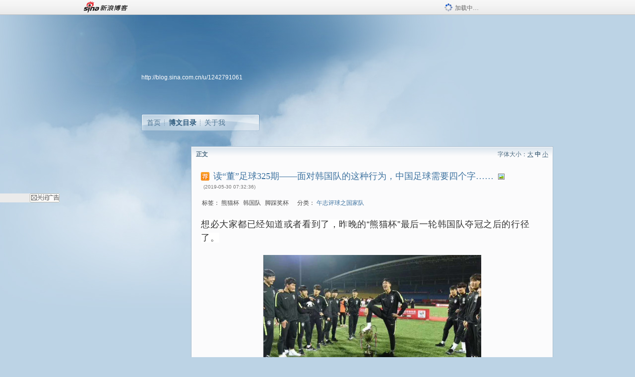

--- FILE ---
content_type: text/html
request_url: https://blog.sina.com.cn/s/blog_4a137c950102yyy5.html
body_size: 11433
content:
<!DOCTYPE html PUBLIC "-//W3C//DTD XHTML 1.0 Transitional//EN" "//www.w3.org/TR/xhtml1/DTD/xhtml1-transitional.dtd">
<html xmlns="//www.w3.org/1999/xhtml">
<head>
<meta http-equiv="Content-Type" content="text/html; charset=utf-8" />
<title>读“董”足球325期——面对韩国队的这种行为，中国足球需要四个字……_董午志_新浪博客</title>
<meta http-equiv="X-UA-Compatible" content="IE=EmulateIE8,chrome=1" />
<meta name="renderer" content="webkit">
<meta name="keywords" content="读“董”足球325期——面对韩国队的这种行为，中国足球需要四个字……_董午志_新浪博客,董午志,熊猫杯,韩国队,脚踩奖杯" />
<meta name="description" content="读“董”足球325期——面对韩国队的这种行为，中国足球需要四个字……_董午志_新浪博客,董午志," />
<meta content="always" name="referrer">
<meta http-equiv="mobile-agent" content="format=html5; url=http://blog.sina.cn/dpool/blog/s/blog_4a137c950102yyy5.html?vt=4">
<meta http-equiv="mobile-agent" content="format=wml; url=http://blog.sina.cn/dpool/blog/ArtRead.php?nid=4a137c950102yyy5&vt=1">
<!–[if lte IE 6]>
<script type="text/javascript">
try{
document.execCommand("BackgroundImageCache", false, true);
}catch(e){}
</script>
<![endif]–>
<script type="text/javascript">
    
window.staticTime=new Date().getTime();
;(function () {
    if(/\/{2,}/.test(location.pathname)){
        location.href = '//blog.sina.com.cn' + location.pathname.replace(/\/+/g,'/') + location.search;
    }
})();
</script>
<link rel="pingback" href="//upload.move.blog.sina.com.cn/blog_rebuild/blog/xmlrpc.php" />
<link rel="EditURI" type="application/rsd+xml" title="RSD" href="//upload.move.blog.sina.com.cn/blog_rebuild/blog/xmlrpc.php?rsd" />
<link href="//blog.sina.com.cn/blog_rebuild/blog/wlwmanifest.xml" type="application/wlwmanifest+xml" rel="wlwmanifest" />
<link rel="alternate" type="application/rss+xml" href="//blog.sina.com.cn/rss/1242791061.xml" title="RSS" />
<link href="//simg.sinajs.cn/blog7style/css/conf/blog/article.css" type="text/css" rel="stylesheet" /><link href="//simg.sinajs.cn/blog7style/css/common/common.css" type="text/css" rel="stylesheet" /><link href="//simg.sinajs.cn/blog7style/css/blog/blog.css" type="text/css" rel="stylesheet" /><link href="//simg.sinajs.cn/blog7style/css/module/common/blog.css" type="text/css" rel="stylesheet" /><style id="tplstyle" type="text/css">@charset "utf-8";@import url("//simg.sinajs.cn/blog7newtpl/css/30/30_1/t.css");
</style>
<style id="positionstyle"  type="text/css">
</style>
<style id="bgtyle"  type="text/css">
</style>
<style id="headtyle"  type="text/css">
</style>
<style id="navtyle"  type="text/css">
</style>
<script type="text/javascript" src="//d1.sina.com.cn/litong/zhitou/sspnew.js"></script>
    <link href="//mjs.sinaimg.cn//wap/project/blog_upload/1.0.6/index_v3/static/css/index_v3.min.css" type="text/css" rel="stylesheet" />
    <script type="text/javascript" src="//mjs.sinaimg.cn//wap/project/blog_upload/1.0.9/index_v3/static/js/index_v3.min.js?v=1"></script>
    <style>
    .popup_blogUpdata{
      z-index:1200
    }
    .fl_bg{
      z-index:1100;
    }
    .articleCell .atc_main{
      width:340px!important;
    }
    </style>
</head>
<body>
<!--$sinatopbar-->
<div style="z-index:512;" class="nsinatopbar">
  <div style="position:absolute;left:0;top:0;" id="trayFlashConnetion"></div>
  <div class="ntopbar_main"> 
    <a id="login_bar_logo_link_350" href="//blog.sina.com.cn" target="_blank"><img class="ntopbar_logo" src="//simg.sinajs.cn/blog7style/images/common/topbar/topbar_logo.gif" width="100" alt="新浪博客"></a>
    <div class="ntopbar_floatL">
      <div class="ntopbar_search" id="traySearchBar" style="display:none;"></div>
	  <div class="ntopbar_ad" id="loginBarActivity" style="display:none;"></div>
    </div>
    <div class="ntopbar_loading"><img src="//simg.sinajs.cn/blog7style/images/common/loading.gif">加载中…</div>
  </div>
</div>
<!--$end sinatopbar-->

<div class="sinabloga" id="sinabloga">
	<div id="sinablogb" class="sinablogb">

	   
 <div id="sinablogHead" class="sinabloghead">
     <div style="display: none;" id="headflash" class="headflash"></div>
	   <div id="headarea" class="headarea">
      <div id="blogTitle" class="blogtoparea">
      <!-- <h1 id="blogname" class="blogtitle"><a href="http://blog.sina.com.cn/u/1242791061"><span id="blognamespan">加载中...</span></a></h1> -->
	  <!--  -->
		
					<div id="bloglink" class="bloglink"><a href="http://blog.sina.com.cn/u/1242791061">http://blog.sina.com.cn/u/1242791061</a> </div>
      </div>
      <div class="blognav" id="blognav">
      			  <div id="blognavBg" class="blognavBg"></div> <div class="blognavInfo"> 
		<span><a   href="http://blog.sina.com.cn/u/1242791061">首页</a></span>
      <span><a class="on" href="//blog.sina.com.cn/s/articlelist_1242791061_0_1.html">博文目录</a></span>
      <!--<span><a href="">图片</a></span>-->
      <span class="last"><a  href="//blog.sina.com.cn/s/profile_1242791061.html">关于我</a></span></div>
      </div>      		      
             <div class="autoskin" id="auto_skin">
       </div>

<div class="adsarea">
     <a href="#"><div id="template_clone_pic" class="pic"></div></a>
     <div id="template_clone_link" class="link wdc_HInf"></div>
     <div id="template_clone_other" class="other"></div>        
</div>
    </div>
    </div>
    
    <!--主题内容开始 -->
    <div class="sinablogbody" id="sinablogbody">
		
	<!--第一列start-->
    <div id="column_1" class="SG_colW21 SG_colFirst"><style>
  #module_901 {
    visibility: hidden; 

  }
</style>
<div class="SG_conn" id="module_901">
    <div class="SG_connHead">
            <span class="title" comp_title="个人资料">个人资料</span>
            <span class="edit">
                        </span>
    </div>
    <div class="SG_connBody">
        <div class="info">
                         
            <div class="info_img" id="comp_901_head"><img src="//simg.sinajs.cn/blog7style/images/common/sg_trans.gif" real_src ="" id="comp_901_head_image" width="180" height="180" alt="" title="" /></div>
            
            <div class="info_txt">
              <div class="info_nm">
                <img id="comp_901_online_icon" style="display:none;" class="SG_icon SG_icon1" src="//simg.sinajs.cn/blog7style/images/common/sg_trans.gif" width="15" height="15" align="absmiddle" />
                <span ><strong id="ownernick">                                </strong></span>
                
                <div class="clearit"></div>
              </div>
              <div class="info_btn1">
                <a target="_blank" href="" class="SG_aBtn SG_aBtn_ico"><cite><img class="SG_icon SG_icon51" src="//simg.sinajs.cn/blog7style/images/common/sg_trans.gif" width="15" height="15" align="absmiddle" />微博</cite></a>
                <div class="clearit"></div>
              </div>
            <div class="info_locate" id = "info_locate_id">
<div class="SG_j_linedot"></div>
<div class="info_btn2">
    <p>
    <a href="javascript:void(0);" class="SG_aBtn " id="comp901_btn_invite"><cite >加好友</cite></a>
    <a href="javascript:void(0);" class="SG_aBtn" id="comp901_btn_sendpaper"><cite >发纸条</cite></a>
    </p>
    <p>
    <a href="//blog.sina.com.cn/s/profile_.html#write" class="SG_aBtn"   id="comp901_btn_msninfo"><cite>写留言</cite></a>
    <a href="#" onclick="return false;" class="SG_aBtn"  id="comp901_btn_follow"><cite onclick="Module.SeeState.add()">加关注</cite></a>
    </p>
    <div class="clearit"></div>
</div>
<div class="SG_j_linedot"></div>
</div>
                  <div class="info_list">     
                                   <ul class="info_list1">
                    <li><span class="SG_txtc">博客等级：</span><span id="comp_901_grade"></span></li>
                    <li><span class="SG_txtc">博客积分：</span><span id="comp_901_score"><strong></strong></span></li>
                    </ul>
                    <ul class="info_list2">
                    <li><span class="SG_txtc">博客访问：</span><span id="comp_901_pv"><strong></strong></span></li>
                    <li><span class="SG_txtc">关注人气：</span><span id="comp_901_attention"><strong></strong></span></li>
                    <li><span class="SG_txtc">获赠金笔：</span><strong id="comp_901_d_goldpen">0支</strong></li>
                    <li><span class="SG_txtc">赠出金笔：</span><strong id="comp_901_r_goldpen">0支</strong></li>
					<li class="lisp" id="comp_901_badge"><span class="SG_txtc">荣誉徽章：</span></li>
                    </ul>
                  </div>
<div class="clearit"></div>
    </div>
    <div class="clearit"></div>
</div>
            </div>       
            <div class="SG_connFoot"></div>
</div>
</div>
	<!--第一列end-->
	
	<!--第二列start-->
	<div id="column_2" class="SG_colW73">
	
<div id="module_920" class="SG_conn">
	<div class="SG_connHead">
	    <span comp_title="正文" class="title">正文</span>
	    <span class="edit"><span id="articleFontManage" class="fontSize">字体大小：<a href="javascript:;" onclick="changeFontSize(2);return false;">大</a> <strong>中</strong> <a href="javascript:;" onclick="changeFontSize(0);return false;">小</a></span></span>
	</div>
    <div class="SG_connBody">
<!--博文正文 begin -->
	<div id="articlebody" class="artical" favMD5='{"4a137c950102yyy5":"4935bb7b061b09a7f9e8a32464cd79f7"}'>
		<div class="articalTitle"> 
			
						<span class="img1"> 
					<a href="http://blog.sina.com.cn/" target ="_blank"><img class="SG_icon SG_icon107" src="//simg.sinajs.cn/blog7style/images/common/sg_trans.gif" width="18" height="18" title="已推荐到博客首页，点击查看更多精彩内容" align="absmiddle" /></a>			
			</span>
							<h2 id="t_4a137c950102yyy5" class="titName SG_txta">读“董”足球325期——面对韩国队的这种行为，中国足球需要四个字……</h2>
			
					<span class="img2">
				<img width="15" height="15" align="absmiddle" title="此博文包含图片" src="//simg.sinajs.cn/blog7style/images/common/sg_trans.gif" class="SG_icon SG_icon18"/>	
			</span>
					<span class="time SG_txtc">(2019-05-30 07:32:36)</span>		</div>
		<div class="articalTag" id="sina_keyword_ad_area">
			<table>
				<tr>
					<td class="blog_tag">
					<script>
					var $tag='熊猫杯,韩国队,脚踩奖杯';
					var $tag_code='7f742687a744e3abc746d913768778fe';
					var $r_quote_bligid='4a137c950102yyy5';
					var $worldcup='0';
					var $worldcupball='0';
					</script>
											<span class="SG_txtb">标签：</span>
																				<!--<h3><a href="" target="_blank"></a></h3>-->
                            <h3>熊猫杯</h3>
																				<!--<h3><a href="" target="_blank"></a></h3>-->
                            <h3>韩国队</h3>
																				<!--<h3><a href="" target="_blank"></a></h3>-->
                            <h3>脚踩奖杯</h3>
																</td>
					<td class="blog_class">
											<span class="SG_txtb">分类：</span>
						<a target="_blank" href="//blog.sina.com.cn/s/articlelist_1242791061_12_1.html">午志评球之国家队</a>
										</td>
				</tr>
			</table>
		</div>
						<!-- 正文开始 -->
		<div id="sina_keyword_ad_area2" class="articalContent   newfont_family">
			<p STYLE="margin: 0px; padding: 0px; clear: both; min-height: 1em; color: rgb(51, 51, 51); font-family: -apple-system-font, BlinkMacsystemFont, 'Helvetica neue', 'pingFang sC', 'Hiragino sans GB', 'Microsoft YaHei Ui', 'Microsoft YaHei', Arial, sans-serif; font-size: 17px; letter-spacing: 0.5440000295639038px; max-width: 100% !important; box-sizing: border-box !important; word-wrap: break-word !important;">
<span STYLE="font-family: -apple-system-font, BlinkMacsystemFont, 'Helvetica neue', 'pingFang sC', 'Hiragino sans GB', 'Microsoft YaHei Ui', 'Microsoft YaHei', Arial, sans-serif; font-size: 18px; text-align: justify; background-color: rgb(255, 255, 255);">
想必大家都已经知道或者看到了，昨晚的“熊猫杯”最后一轮韩国队夺冠之后的行径了。</SPAN></P>
<p STYLE="margin: 0px; padding: 0px; clear: both; min-height: 1em; max-width: 100% !important; box-sizing: border-box !important; word-wrap: break-word !important;">
&nbsp;<wbr></P>
<div STYLE="text-align: center;"><a HREF="http://album.sina.com.cn/pic/001m6CJ7zy7ufxbcMy7f3" TARGET="_blank"><img src="//simg.sinajs.cn/blog7style/images/common/sg_trans.gif" real_src ="http://s4.sinaimg.cn/bmiddle/001m6CJ7zy7ufxbcMy7f3&amp;690" NAME="image_operate_24381559173257702"  ALT="读&ldquo;董&rdquo;足球325期&mdash;&mdash;面对韩国队的这种行为，中国足球需要四个字&hellip;&hellip;"  TITLE="读&ldquo;董&rdquo;足球325期&mdash;&mdash;面对韩国队的这种行为，中国足球需要四个字&hellip;&hellip;" /></A></DIV>
<p STYLE="margin: 0px; padding: 0px; clear: both; min-height: 1em; color: rgb(51, 51, 51); font-family: -apple-system-font, BlinkMacsystemFont, 'Helvetica neue', 'pingFang sC', 'Hiragino sans GB', 'Microsoft YaHei Ui', 'Microsoft YaHei', Arial, sans-serif; font-size: 17px; letter-spacing: 0.5440000295639038px; text-align: justify; max-width: 100% !important; box-sizing: border-box !important; word-wrap: break-word !important;">
<span STYLE="margin: 0px; padding: 0px; max-width: 100% !important; box-sizing: border-box !important; word-wrap: break-word !important; font-size: 18px;">
脚踩奖杯这种事令人发指，令国人发指，令中国足球人发指！</SPAN></P>
<div STYLE="text-align: center;">
<p STYLE="margin: 0px; padding: 0px; clear: both; min-height: 1em; color: rgb(51, 51, 51); font-family: -apple-system-font, BlinkMacsystemFont, 'Helvetica neue', 'pingFang sC', 'Hiragino sans GB', 'Microsoft YaHei Ui', 'Microsoft YaHei', Arial, sans-serif; font-size: 17px; letter-spacing: 0.5440000295639038px; text-align: justify; max-width: 100% !important; box-sizing: border-box !important; word-wrap: break-word !important;">
<br STYLE="margin: 0px; padding: 0px; max-width: 100% !important; box-sizing: border-box !important; word-wrap: break-word !important;" />
</P>
<p STYLE="margin: 0px; padding: 0px; clear: both; min-height: 1em; color: rgb(51, 51, 51); font-family: -apple-system-font, BlinkMacsystemFont, 'Helvetica neue', 'pingFang sC', 'Hiragino sans GB', 'Microsoft YaHei Ui', 'Microsoft YaHei', Arial, sans-serif; font-size: 17px; letter-spacing: 0.5440000295639038px; text-align: justify; max-width: 100% !important; box-sizing: border-box !important; word-wrap: break-word !important;">
<span STYLE="margin: 0px; padding: 0px; max-width: 100% !important; box-sizing: border-box !important; word-wrap: break-word !important; font-size: 18px;">
我们据理力争，态度强硬，韩国全队才在事后进行了道歉，但他们内心是真正尊重了吗？</SPAN></P>
<p STYLE="text-align: center; margin: 0px; padding: 0px; clear: both; min-height: 1em; color: rgb(51, 51, 51); font-family: -apple-system-font, BlinkMacsystemFont, 'Helvetica neue', 'pingFang sC', 'Hiragino sans GB', 'Microsoft YaHei Ui', 'Microsoft YaHei', Arial, sans-serif; font-size: 17px; letter-spacing: 0.5440000295639038px; max-width: 100% !important; box-sizing: border-box !important; word-wrap: break-word !important;">
<span STYLE="margin: 0px; padding: 0px; max-width: 100% !important; box-sizing: border-box !important; word-wrap: break-word !important; font-size: 18px;">
<a HREF="http://album.sina.com.cn/pic/001m6CJ7zy7ufxdketL3d" TARGET="_blank"><img src="//simg.sinajs.cn/blog7style/images/common/sg_trans.gif" real_src ="http://s14.sinaimg.cn/bmiddle/001m6CJ7zy7ufxdketL3d&amp;690" NAME="image_operate_8911559173249857"  ALT="读&ldquo;董&rdquo;足球325期&mdash;&mdash;面对韩国队的这种行为，中国足球需要四个字&hellip;&hellip;"  TITLE="读&ldquo;董&rdquo;足球325期&mdash;&mdash;面对韩国队的这种行为，中国足球需要四个字&hellip;&hellip;" /></A><br /></SPAN></P>
<p STYLE="text-align: left; margin: 0px; padding: 0px; clear: both; min-height: 1em; color: rgb(51, 51, 51); font-family: -apple-system-font, BlinkMacsystemFont, 'Helvetica neue', 'pingFang sC', 'Hiragino sans GB', 'Microsoft YaHei Ui', 'Microsoft YaHei', Arial, sans-serif; font-size: 17px; letter-spacing: 0.5440000295639038px; max-width: 100% !important; box-sizing: border-box !important; word-wrap: break-word !important;">
<br /></P>
<p STYLE="margin: 0px; padding: 0px; clear: both; min-height: 1em; color: rgb(51, 51, 51); font-family: -apple-system-font, BlinkMacsystemFont, 'Helvetica neue', 'pingFang sC', 'Hiragino sans GB', 'Microsoft YaHei Ui', 'Microsoft YaHei', Arial, sans-serif; font-size: 17px; letter-spacing: 0.5440000295639038px; text-align: justify; max-width: 100% !important; box-sizing: border-box !important; word-wrap: break-word !important;">
<span STYLE="margin: 0px; padding: 0px; max-width: 100% !important; box-sizing: border-box !important; word-wrap: break-word !important; font-size: 18px;">
尊重，只有自己强大了以后，别人才会心悦诚服的尊重。正所谓：敬畏。</SPAN></P>
<p STYLE="margin: 0px; padding: 0px; clear: both; min-height: 1em; color: rgb(51, 51, 51); font-family: -apple-system-font, BlinkMacsystemFont, 'Helvetica neue', 'pingFang sC', 'Hiragino sans GB', 'Microsoft YaHei Ui', 'Microsoft YaHei', Arial, sans-serif; font-size: 17px; letter-spacing: 0.5440000295639038px; text-align: justify; max-width: 100% !important; box-sizing: border-box !important; word-wrap: break-word !important;">
<br STYLE="margin: 0px; padding: 0px; max-width: 100% !important; box-sizing: border-box !important; word-wrap: break-word !important;" />
</P>
<p STYLE="margin: 0px; padding: 0px; clear: both; min-height: 1em; color: rgb(51, 51, 51); font-family: -apple-system-font, BlinkMacsystemFont, 'Helvetica neue', 'pingFang sC', 'Hiragino sans GB', 'Microsoft YaHei Ui', 'Microsoft YaHei', Arial, sans-serif; font-size: 17px; letter-spacing: 0.5440000295639038px; text-align: justify; max-width: 100% !important; box-sizing: border-box !important; word-wrap: break-word !important;">
<span STYLE="margin: 0px; padding: 0px; max-width: 100% !important; box-sizing: border-box !important; word-wrap: break-word !important; font-size: 18px;">
像“棒子”这样的举动，只有我们用自己手中的棒子把他们打服，他们才会尊重你，才会怕你。对日本，同理！否则，他就敢骑在你脖子上拉屎！</SPAN></P>
<p STYLE="margin: 0px; padding: 0px; clear: both; min-height: 1em; color: rgb(51, 51, 51); font-family: -apple-system-font, BlinkMacsystemFont, 'Helvetica neue', 'pingFang sC', 'Hiragino sans GB', 'Microsoft YaHei Ui', 'Microsoft YaHei', Arial, sans-serif; font-size: 17px; letter-spacing: 0.5440000295639038px; text-align: justify; max-width: 100% !important; box-sizing: border-box !important; word-wrap: break-word !important;">
<br STYLE="margin: 0px; padding: 0px; max-width: 100% !important; box-sizing: border-box !important; word-wrap: break-word !important;" />
</P>
<p STYLE="margin: 0px; padding: 0px; clear: both; min-height: 1em; color: rgb(51, 51, 51); font-family: -apple-system-font, BlinkMacsystemFont, 'Helvetica neue', 'pingFang sC', 'Hiragino sans GB', 'Microsoft YaHei Ui', 'Microsoft YaHei', Arial, sans-serif; font-size: 17px; letter-spacing: 0.5440000295639038px; text-align: justify; max-width: 100% !important; box-sizing: border-box !important; word-wrap: break-word !important;">
<span STYLE="margin: 0px; padding: 0px; max-width: 100% !important; box-sizing: border-box !important; word-wrap: break-word !important; font-size: 18px;">
体育无关乎政治。但这样的行径，是对在中国举办的每年一度的“熊猫杯”这样越来越有影响力的赛事的不尊重，是对中国足球的不尊重。</SPAN></P>
<p STYLE="margin: 0px; padding: 0px; clear: both; min-height: 1em; color: rgb(51, 51, 51); font-family: -apple-system-font, BlinkMacsystemFont, 'Helvetica neue', 'pingFang sC', 'Hiragino sans GB', 'Microsoft YaHei Ui', 'Microsoft YaHei', Arial, sans-serif; font-size: 17px; letter-spacing: 0.5440000295639038px; text-align: justify; max-width: 100% !important; box-sizing: border-box !important; word-wrap: break-word !important;">
<br STYLE="margin: 0px; padding: 0px; max-width: 100% !important; box-sizing: border-box !important; word-wrap: break-word !important;" />
</P>
<p STYLE="margin: 0px; padding: 0px; clear: both; min-height: 1em; color: rgb(51, 51, 51); font-family: -apple-system-font, BlinkMacsystemFont, 'Helvetica neue', 'pingFang sC', 'Hiragino sans GB', 'Microsoft YaHei Ui', 'Microsoft YaHei', Arial, sans-serif; font-size: 17px; letter-spacing: 0.5440000295639038px; text-align: justify; max-width: 100% !important; box-sizing: border-box !important; word-wrap: break-word !important;">
<span STYLE="margin: 0px; padding: 0px; max-width: 100% !important; box-sizing: border-box !important; word-wrap: break-word !important; font-size: 18px;">
因为什么？因为韩国U18国青这次夺冠太容易了。人，往往就是这样，越是轻而易举得到的东西，就越不知道珍惜。越是拼劲全力、拼了老命才好不容易得到的，才会愈加珍惜与呵护。</SPAN></P>
<p STYLE="margin: 0px; padding: 0px; clear: both; min-height: 1em; color: rgb(51, 51, 51); font-family: -apple-system-font, BlinkMacsystemFont, 'Helvetica neue', 'pingFang sC', 'Hiragino sans GB', 'Microsoft YaHei Ui', 'Microsoft YaHei', Arial, sans-serif; font-size: 17px; letter-spacing: 0.5440000295639038px; text-align: justify; max-width: 100% !important; box-sizing: border-box !important; word-wrap: break-word !important;">
<br STYLE="margin: 0px; padding: 0px; max-width: 100% !important; box-sizing: border-box !important; word-wrap: break-word !important;" />
</P>
<p STYLE="margin: 0px; padding: 0px; clear: both; min-height: 1em; color: rgb(51, 51, 51); font-family: -apple-system-font, BlinkMacsystemFont, 'Helvetica neue', 'pingFang sC', 'Hiragino sans GB', 'Microsoft YaHei Ui', 'Microsoft YaHei', Arial, sans-serif; font-size: 17px; letter-spacing: 0.5440000295639038px; text-align: justify; max-width: 100% !important; box-sizing: border-box !important; word-wrap: break-word !important;">
<span STYLE="margin: 0px; padding: 0px; max-width: 100% !important; box-sizing: border-box !important; word-wrap: break-word !important; font-size: 18px;">
当然，还有另外一个原因，就是这帮韩国球员缺乏做人的基本素养。但那是他们的事。我不呼吁柯洁在韩国于围棋领域夺冠后也做出类似的回应。本身两个项目就不同，再者这些韩国球员素质低，我们不能以低素质去降低自己的做人标准。<strong STYLE="margin: 0px; padding: 0px; max-width: 100% !important; box-sizing: border-box !important; word-wrap: break-word !important;">就像你被狗咬了一口，你会回身去咬狗一口吗？</STRONG></SPAN></P>
<p STYLE="margin: 0px; padding: 0px; clear: both; min-height: 1em; color: rgb(51, 51, 51); font-family: -apple-system-font, BlinkMacsystemFont, 'Helvetica neue', 'pingFang sC', 'Hiragino sans GB', 'Microsoft YaHei Ui', 'Microsoft YaHei', Arial, sans-serif; font-size: 17px; letter-spacing: 0.5440000295639038px; text-align: justify; max-width: 100% !important; box-sizing: border-box !important; word-wrap: break-word !important;">
<br STYLE="margin: 0px; padding: 0px; max-width: 100% !important; box-sizing: border-box !important; word-wrap: break-word !important;" />
</P>
<p STYLE="margin: 0px; padding: 0px; clear: both; min-height: 1em; color: rgb(51, 51, 51); font-family: -apple-system-font, BlinkMacsystemFont, 'Helvetica neue', 'pingFang sC', 'Hiragino sans GB', 'Microsoft YaHei Ui', 'Microsoft YaHei', Arial, sans-serif; font-size: 17px; letter-spacing: 0.5440000295639038px; text-align: justify; max-width: 100% !important; box-sizing: border-box !important; word-wrap: break-word !important;">
<span STYLE="margin: 0px; padding: 0px; max-width: 100% !important; box-sizing: border-box !important; word-wrap: break-word !important; font-size: 18px;">
<strong STYLE="margin: 0px; padding: 0px; max-width: 100% !important; box-sizing: border-box !important; word-wrap: break-word !important;">
<span STYLE="margin: 0px; padding: 0px; color: rgb(255, 0, 0); max-width: 100% !important; box-sizing: border-box !important; word-wrap: break-word !important;">
但从我们的角度来说，该做些什么？依我看，就四个字——知耻后勇。</SPAN></STRONG></SPAN></P>
<p STYLE="margin: 0px; padding: 0px; clear: both; min-height: 1em; color: rgb(51, 51, 51); font-family: -apple-system-font, BlinkMacsystemFont, 'Helvetica neue', 'pingFang sC', 'Hiragino sans GB', 'Microsoft YaHei Ui', 'Microsoft YaHei', Arial, sans-serif; font-size: 17px; letter-spacing: 0.5440000295639038px; text-align: justify; max-width: 100% !important; box-sizing: border-box !important; word-wrap: break-word !important;">
<br STYLE="margin: 0px; padding: 0px; max-width: 100% !important; box-sizing: border-box !important; word-wrap: break-word !important;" />
</P>
<p STYLE="margin: 0px; padding: 0px; clear: both; min-height: 1em; color: rgb(51, 51, 51); font-family: -apple-system-font, BlinkMacsystemFont, 'Helvetica neue', 'pingFang sC', 'Hiragino sans GB', 'Microsoft YaHei Ui', 'Microsoft YaHei', Arial, sans-serif; font-size: 17px; letter-spacing: 0.5440000295639038px; text-align: justify; max-width: 100% !important; box-sizing: border-box !important; word-wrap: break-word !important;">
<span STYLE="margin: 0px; padding: 0px; max-width: 100% !important; box-sizing: border-box !important; word-wrap: break-word !important; font-size: 18px;">
<span STYLE="margin: 0px; padding: 0px; background-color: rgb(255, 0, 0); color: rgb(255, 251, 0); max-width: 100% !important; box-sizing: border-box !important; word-wrap: break-word !important;">
知耻，</SPAN>是态度、是精神。你得首先知道和认清自己的不足，当然，更得首先认清韩国球员在咱们自己家门口这个德行，对于咱们来说就是莫大的耻辱。</SPAN></P>
<p STYLE="margin: 0px; padding: 0px; clear: both; min-height: 1em; color: rgb(51, 51, 51); font-family: -apple-system-font, BlinkMacsystemFont, 'Helvetica neue', 'pingFang sC', 'Hiragino sans GB', 'Microsoft YaHei Ui', 'Microsoft YaHei', Arial, sans-serif; font-size: 17px; letter-spacing: 0.5440000295639038px; text-align: justify; max-width: 100% !important; box-sizing: border-box !important; word-wrap: break-word !important;">
<br STYLE="margin: 0px; padding: 0px; max-width: 100% !important; box-sizing: border-box !important; word-wrap: break-word !important;" />
</P>
<p STYLE="margin: 0px; padding: 0px; clear: both; min-height: 1em; color: rgb(51, 51, 51); font-family: -apple-system-font, BlinkMacsystemFont, 'Helvetica neue', 'pingFang sC', 'Hiragino sans GB', 'Microsoft YaHei Ui', 'Microsoft YaHei', Arial, sans-serif; font-size: 17px; letter-spacing: 0.5440000295639038px; text-align: justify; max-width: 100% !important; box-sizing: border-box !important; word-wrap: break-word !important;">
<span STYLE="margin: 0px; padding: 0px; max-width: 100% !important; box-sizing: border-box !important; word-wrap: break-word !important; font-size: 18px;">
我们的年轻球员，你们有些人的确进了国字号，可以算是同龄球员中的翘楚。但国少、国青、国奥乃至国家队，不是你们职业生涯的终点，而是责任更加艰巨的起点。</SPAN></P>
<p STYLE="margin: 0px; padding: 0px; clear: both; min-height: 1em; color: rgb(51, 51, 51); font-family: -apple-system-font, BlinkMacsystemFont, 'Helvetica neue', 'pingFang sC', 'Hiragino sans GB', 'Microsoft YaHei Ui', 'Microsoft YaHei', Arial, sans-serif; font-size: 17px; letter-spacing: 0.5440000295639038px; text-align: justify; max-width: 100% !important; box-sizing: border-box !important; word-wrap: break-word !important;">
<br STYLE="margin: 0px; padding: 0px; max-width: 100% !important; box-sizing: border-box !important; word-wrap: break-word !important;" />
</P>
<p STYLE="margin: 0px; padding: 0px; clear: both; min-height: 1em; color: rgb(51, 51, 51); font-family: -apple-system-font, BlinkMacsystemFont, 'Helvetica neue', 'pingFang sC', 'Hiragino sans GB', 'Microsoft YaHei Ui', 'Microsoft YaHei', Arial, sans-serif; font-size: 17px; letter-spacing: 0.5440000295639038px; text-align: justify; max-width: 100% !important; box-sizing: border-box !important; word-wrap: break-word !important;">
<span STYLE="margin: 0px; padding: 0px; max-width: 100% !important; box-sizing: border-box !important; word-wrap: break-word !important; font-size: 18px;">
我们现在的年轻球员挣钱太过容易，动辄上百万的签着。当然，付出了就应该有收获，职业足球理当如此。但收入与实际付出的程度和能力匹配吗？腰包鼓起来的同时，那份敢于担当和应该更加刻苦训练的职业精神还是否存在？</SPAN></P>
<p STYLE="margin: 0px; padding: 0px; clear: both; min-height: 1em; color: rgb(51, 51, 51); font-family: -apple-system-font, BlinkMacsystemFont, 'Helvetica neue', 'pingFang sC', 'Hiragino sans GB', 'Microsoft YaHei Ui', 'Microsoft YaHei', Arial, sans-serif; font-size: 17px; letter-spacing: 0.5440000295639038px; text-align: justify; max-width: 100% !important; box-sizing: border-box !important; word-wrap: break-word !important;">
<br STYLE="margin: 0px; padding: 0px; max-width: 100% !important; box-sizing: border-box !important; word-wrap: break-word !important;" />
</P>
<p STYLE="margin: 0px; padding: 0px; clear: both; min-height: 1em; color: rgb(51, 51, 51); font-family: -apple-system-font, BlinkMacsystemFont, 'Helvetica neue', 'pingFang sC', 'Hiragino sans GB', 'Microsoft YaHei Ui', 'Microsoft YaHei', Arial, sans-serif; font-size: 17px; letter-spacing: 0.5440000295639038px; text-align: justify; max-width: 100% !important; box-sizing: border-box !important; word-wrap: break-word !important;">
<span STYLE="margin: 0px; padding: 0px; max-width: 100% !important; box-sizing: border-box !important; word-wrap: break-word !important; font-size: 18px;">
我非常愿意相信我们球员的责任心和比赛态度，但对于某些球员来说，自己穿上了国字号的球衣，可能就像歌词里写的那样“好嗨哟，感觉人生已经到达了高潮，感觉人生已经到达了巅峰……”</SPAN></P>
<p STYLE="margin: 0px; padding: 0px; clear: both; min-height: 1em; color: rgb(51, 51, 51); font-family: -apple-system-font, BlinkMacsystemFont, 'Helvetica neue', 'pingFang sC', 'Hiragino sans GB', 'Microsoft YaHei Ui', 'Microsoft YaHei', Arial, sans-serif; font-size: 17px; letter-spacing: 0.5440000295639038px; text-align: justify; max-width: 100% !important; box-sizing: border-box !important; word-wrap: break-word !important;">
<br STYLE="margin: 0px; padding: 0px; max-width: 100% !important; box-sizing: border-box !important; word-wrap: break-word !important;" />
</P>
<p STYLE="margin: 0px; padding: 0px; clear: both; min-height: 1em; color: rgb(51, 51, 51); font-family: -apple-system-font, BlinkMacsystemFont, 'Helvetica neue', 'pingFang sC', 'Hiragino sans GB', 'Microsoft YaHei Ui', 'Microsoft YaHei', Arial, sans-serif; font-size: 17px; letter-spacing: 0.5440000295639038px; text-align: justify; max-width: 100% !important; box-sizing: border-box !important; word-wrap: break-word !important;">
<span STYLE="margin: 0px; padding: 0px; max-width: 100% !important; box-sizing: border-box !important; word-wrap: break-word !important; font-size: 18px;">
这只是你为中国足球拼命的一个平台和机会，是需要担负起更多重任的标志。</SPAN></P>
<p STYLE="margin: 0px; padding: 0px; clear: both; min-height: 1em; color: rgb(51, 51, 51); font-family: -apple-system-font, BlinkMacsystemFont, 'Helvetica neue', 'pingFang sC', 'Hiragino sans GB', 'Microsoft YaHei Ui', 'Microsoft YaHei', Arial, sans-serif; font-size: 17px; letter-spacing: 0.5440000295639038px; text-align: justify; max-width: 100% !important; box-sizing: border-box !important; word-wrap: break-word !important;">
<br STYLE="margin: 0px; padding: 0px; max-width: 100% !important; box-sizing: border-box !important; word-wrap: break-word !important;" />
</P>
<p STYLE="margin: 0px; padding: 0px; clear: both; min-height: 1em; color: rgb(51, 51, 51); font-family: -apple-system-font, BlinkMacsystemFont, 'Helvetica neue', 'pingFang sC', 'Hiragino sans GB', 'Microsoft YaHei Ui', 'Microsoft YaHei', Arial, sans-serif; font-size: 17px; letter-spacing: 0.5440000295639038px; text-align: justify; max-width: 100% !important; box-sizing: border-box !important; word-wrap: break-word !important;">
<span STYLE="margin: 0px; padding: 0px; max-width: 100% !important; box-sizing: border-box !important; word-wrap: break-word !important; font-size: 18px;">
有时候看似天上掉的是“馅饼”，但也有可能是“铁饼”。你要是吃饼，就得有能气吞山河的能力和胆量，否则吐饼的同时，还可能身心负伤。</SPAN></P>
<p STYLE="margin: 0px; padding: 0px; clear: both; min-height: 1em; color: rgb(51, 51, 51); font-family: -apple-system-font, BlinkMacsystemFont, 'Helvetica neue', 'pingFang sC', 'Hiragino sans GB', 'Microsoft YaHei Ui', 'Microsoft YaHei', Arial, sans-serif; font-size: 17px; letter-spacing: 0.5440000295639038px; text-align: justify; max-width: 100% !important; box-sizing: border-box !important; word-wrap: break-word !important;">
<br STYLE="margin: 0px; padding: 0px; max-width: 100% !important; box-sizing: border-box !important; word-wrap: break-word !important;" />
</P>
<p STYLE="margin: 0px; padding: 0px; clear: both; min-height: 1em; color: rgb(51, 51, 51); font-family: -apple-system-font, BlinkMacsystemFont, 'Helvetica neue', 'pingFang sC', 'Hiragino sans GB', 'Microsoft YaHei Ui', 'Microsoft YaHei', Arial, sans-serif; font-size: 17px; letter-spacing: 0.5440000295639038px; text-align: justify; max-width: 100% !important; box-sizing: border-box !important; word-wrap: break-word !important;">
<span STYLE="margin: 0px; padding: 0px; max-width: 100% !important; box-sizing: border-box !important; word-wrap: break-word !important; font-size: 18px;">
<span STYLE="margin: 0px; padding: 0px; background-color: rgb(255, 0, 0); color: rgb(255, 251, 0); max-width: 100% !important; box-sizing: border-box !important; word-wrap: break-word !important;">
后勇，</SPAN>是办法。怎么勇，是个很大的问题。</SPAN></P>
<p STYLE="margin: 0px; padding: 0px; clear: both; min-height: 1em; color: rgb(51, 51, 51); font-family: -apple-system-font, BlinkMacsystemFont, 'Helvetica neue', 'pingFang sC', 'Hiragino sans GB', 'Microsoft YaHei Ui', 'Microsoft YaHei', Arial, sans-serif; font-size: 17px; letter-spacing: 0.5440000295639038px; text-align: justify; max-width: 100% !important; box-sizing: border-box !important; word-wrap: break-word !important;">
<br STYLE="margin: 0px; padding: 0px; max-width: 100% !important; box-sizing: border-box !important; word-wrap: break-word !important;" />
</P>
<p STYLE="margin: 0px; padding: 0px; clear: both; min-height: 1em; color: rgb(51, 51, 51); font-family: -apple-system-font, BlinkMacsystemFont, 'Helvetica neue', 'pingFang sC', 'Hiragino sans GB', 'Microsoft YaHei Ui', 'Microsoft YaHei', Arial, sans-serif; font-size: 17px; letter-spacing: 0.5440000295639038px; text-align: justify; max-width: 100% !important; box-sizing: border-box !important; word-wrap: break-word !important;">
<span STYLE="margin: 0px; padding: 0px; max-width: 100% !important; box-sizing: border-box !important; word-wrap: break-word !important; font-size: 18px;">
球员得场上拼命吧，但是怎么拼，能不能拼到点上，得看场下练到什么程度，甚至是从小练得怎么样。</SPAN></P>
<p STYLE="margin: 0px; padding: 0px; clear: both; min-height: 1em; color: rgb(51, 51, 51); font-family: -apple-system-font, BlinkMacsystemFont, 'Helvetica neue', 'pingFang sC', 'Hiragino sans GB', 'Microsoft YaHei Ui', 'Microsoft YaHei', Arial, sans-serif; font-size: 17px; letter-spacing: 0.5440000295639038px; text-align: justify; max-width: 100% !important; box-sizing: border-box !important; word-wrap: break-word !important;">
<br STYLE="margin: 0px; padding: 0px; max-width: 100% !important; box-sizing: border-box !important; word-wrap: break-word !important;" />
</P>
<p STYLE="margin: 0px; padding: 0px; clear: both; min-height: 1em; color: rgb(51, 51, 51); font-family: -apple-system-font, BlinkMacsystemFont, 'Helvetica neue', 'pingFang sC', 'Hiragino sans GB', 'Microsoft YaHei Ui', 'Microsoft YaHei', Arial, sans-serif; font-size: 17px; letter-spacing: 0.5440000295639038px; text-align: justify; max-width: 100% !important; box-sizing: border-box !important; word-wrap: break-word !important;">
<span STYLE="margin: 0px; padding: 0px; max-width: 100% !important; box-sizing: border-box !important; word-wrap: break-word !important; font-size: 18px;">
这就是我们基层教练员的事了。别觉得中国足球和中国国家队的事离我远着呢。国家兴亡，匹夫有责。足球，亦然。</SPAN></P>
<p STYLE="margin: 0px; padding: 0px; clear: both; min-height: 1em; color: rgb(51, 51, 51); font-family: -apple-system-font, BlinkMacsystemFont, 'Helvetica neue', 'pingFang sC', 'Hiragino sans GB', 'Microsoft YaHei Ui', 'Microsoft YaHei', Arial, sans-serif; font-size: 17px; letter-spacing: 0.5440000295639038px; text-align: justify; max-width: 100% !important; box-sizing: border-box !important; word-wrap: break-word !important;">
<br STYLE="margin: 0px; padding: 0px; max-width: 100% !important; box-sizing: border-box !important; word-wrap: break-word !important;" />
</P>
<p STYLE="margin: 0px; padding: 0px; clear: both; min-height: 1em; color: rgb(51, 51, 51); font-family: -apple-system-font, BlinkMacsystemFont, 'Helvetica neue', 'pingFang sC', 'Hiragino sans GB', 'Microsoft YaHei Ui', 'Microsoft YaHei', Arial, sans-serif; font-size: 17px; letter-spacing: 0.5440000295639038px; text-align: justify; max-width: 100% !important; box-sizing: border-box !important; word-wrap: break-word !important;">
<span STYLE="margin: 0px; padding: 0px; max-width: 100% !important; box-sizing: border-box !important; word-wrap: break-word !important; font-size: 18px;">
每一名基层教练员教出来的学生和小球员，将来都有可能成为职业队乃至国家队的一员，但如果从小打不好基础，长大以后哪怕可以成为同龄人中的佼佼者，但在足球领域，只能不断地被“补课”。</SPAN></P>
<p STYLE="margin: 0px; padding: 0px; clear: both; min-height: 1em; color: rgb(51, 51, 51); font-family: -apple-system-font, BlinkMacsystemFont, 'Helvetica neue', 'pingFang sC', 'Hiragino sans GB', 'Microsoft YaHei Ui', 'Microsoft YaHei', Arial, sans-serif; font-size: 17px; letter-spacing: 0.5440000295639038px; text-align: justify; max-width: 100% !important; box-sizing: border-box !important; word-wrap: break-word !important;">
<br STYLE="margin: 0px; padding: 0px; max-width: 100% !important; box-sizing: border-box !important; word-wrap: break-word !important;" />
</P>
<p STYLE="margin: 0px; padding: 0px; clear: both; min-height: 1em; color: rgb(51, 51, 51); font-family: -apple-system-font, BlinkMacsystemFont, 'Helvetica neue', 'pingFang sC', 'Hiragino sans GB', 'Microsoft YaHei Ui', 'Microsoft YaHei', Arial, sans-serif; font-size: 17px; letter-spacing: 0.5440000295639038px; text-align: justify; max-width: 100% !important; box-sizing: border-box !important; word-wrap: break-word !important;">
<span STYLE="margin: 0px; padding: 0px; max-width: 100% !important; box-sizing: border-box !important; word-wrap: break-word !important; font-size: 18px;">
我们的基层教练员的能力和水平堪忧，这已经是不争的事实。自己还不懂呢，还教孩子，那孩子能不跑偏吗！这不是误人子弟是什么？</SPAN></P>
<p STYLE="margin: 0px; padding: 0px; clear: both; min-height: 1em; color: rgb(51, 51, 51); font-family: -apple-system-font, BlinkMacsystemFont, 'Helvetica neue', 'pingFang sC', 'Hiragino sans GB', 'Microsoft YaHei Ui', 'Microsoft YaHei', Arial, sans-serif; font-size: 17px; letter-spacing: 0.5440000295639038px; text-align: justify; max-width: 100% !important; box-sizing: border-box !important; word-wrap: break-word !important;">
<br STYLE="margin: 0px; padding: 0px; max-width: 100% !important; box-sizing: border-box !important; word-wrap: break-word !important;" />
</P>
<p STYLE="margin: 0px; padding: 0px; clear: both; min-height: 1em; color: rgb(51, 51, 51); font-family: -apple-system-font, BlinkMacsystemFont, 'Helvetica neue', 'pingFang sC', 'Hiragino sans GB', 'Microsoft YaHei Ui', 'Microsoft YaHei', Arial, sans-serif; font-size: 17px; letter-spacing: 0.5440000295639038px; text-align: justify; max-width: 100% !important; box-sizing: border-box !important; word-wrap: break-word !important;">
<span STYLE="margin: 0px; padding: 0px; max-width: 100% !important; box-sizing: border-box !important; word-wrap: break-word !important; font-size: 18px;">
为什么以前专业化体制下，培养出来的孩子，基本功都倍儿扎实。因为那些业余体校的老教练，都是专业球员退役的，至少从培养的业务和责任心方面，是过硬的。但现在呢？有多少愿意踏踏实实、认认真真的做事的？趁着东风正劲，挣钱无可厚非，但教的内容得是正经东西才行。</SPAN></P>
<p STYLE="margin: 0px; padding: 0px; clear: both; min-height: 1em; color: rgb(51, 51, 51); font-family: -apple-system-font, BlinkMacsystemFont, 'Helvetica neue', 'pingFang sC', 'Hiragino sans GB', 'Microsoft YaHei Ui', 'Microsoft YaHei', Arial, sans-serif; font-size: 17px; letter-spacing: 0.5440000295639038px; text-align: justify; max-width: 100% !important; box-sizing: border-box !important; word-wrap: break-word !important;">
<br STYLE="margin: 0px; padding: 0px; max-width: 100% !important; box-sizing: border-box !important; word-wrap: break-word !important;" />
</P>
<p STYLE="margin: 0px; padding: 0px; clear: both; min-height: 1em; color: rgb(51, 51, 51); font-family: -apple-system-font, BlinkMacsystemFont, 'Helvetica neue', 'pingFang sC', 'Hiragino sans GB', 'Microsoft YaHei Ui', 'Microsoft YaHei', Arial, sans-serif; font-size: 17px; letter-spacing: 0.5440000295639038px; text-align: justify; max-width: 100% !important; box-sizing: border-box !important; word-wrap: break-word !important;">
<span STYLE="margin: 0px; padding: 0px; max-width: 100% !important; box-sizing: border-box !important; word-wrap: break-word !important; font-size: 18px;">
而传授的内容里，大多数的青训和基层教练都告诉孩子，有球时该怎么办（当然，还不一定对）。但有多少人在教孩子、能教孩子、知道怎么教孩子——无球的时候该怎么办！！！是观察？是跑动？是拉开？是内收？但是，观察什么？往哪跑？往空当吗，还是要吸引对方的注意力？跑动的时机、速度、身体姿态……等等。</SPAN></P>
<p STYLE="margin: 0px; padding: 0px; clear: both; min-height: 1em; color: rgb(51, 51, 51); font-family: -apple-system-font, BlinkMacsystemFont, 'Helvetica neue', 'pingFang sC', 'Hiragino sans GB', 'Microsoft YaHei Ui', 'Microsoft YaHei', Arial, sans-serif; font-size: 17px; letter-spacing: 0.5440000295639038px; text-align: justify; max-width: 100% !important; box-sizing: border-box !important; word-wrap: break-word !important;">
<span STYLE="margin: 0px; padding: 0px; max-width: 100% !important; box-sizing: border-box !important; word-wrap: break-word !important; font-size: 18px;">
<br STYLE="margin: 0px; padding: 0px; max-width: 100% !important; box-sizing: border-box !important; word-wrap: break-word !important;" />
</SPAN></P>
<p STYLE="margin: 0px; padding: 0px; clear: both; min-height: 1em; color: rgb(51, 51, 51); font-family: -apple-system-font, BlinkMacsystemFont, 'Helvetica neue', 'pingFang sC', 'Hiragino sans GB', 'Microsoft YaHei Ui', 'Microsoft YaHei', Arial, sans-serif; font-size: 17px; letter-spacing: 0.5440000295639038px; text-align: justify; max-width: 100% !important; box-sizing: border-box !important; word-wrap: break-word !important;">
<span STYLE="margin: 0px; padding: 0px; max-width: 100% !important; box-sizing: border-box !important; word-wrap: break-word !important; font-size: 18px;">
足球比赛，比的是所有球员在场上每一分钟、每一秒钟的自我决策能力。自我决策来自于观察、思考和分析，当然，这个过程是要形成瞬间自动化的，但这种正确的自动化，来源于平时正确的训练。</SPAN></P>
<p STYLE="margin: 0px; padding: 0px; clear: both; min-height: 1em; color: rgb(51, 51, 51); font-family: -apple-system-font, BlinkMacsystemFont, 'Helvetica neue', 'pingFang sC', 'Hiragino sans GB', 'Microsoft YaHei Ui', 'Microsoft YaHei', Arial, sans-serif; font-size: 17px; letter-spacing: 0.5440000295639038px; text-align: justify; max-width: 100% !important; box-sizing: border-box !important; word-wrap: break-word !important;">
<br STYLE="margin: 0px; padding: 0px; max-width: 100% !important; box-sizing: border-box !important; word-wrap: break-word !important;" />
</P>
<p STYLE="margin: 0px; padding: 0px; clear: both; min-height: 1em; color: rgb(51, 51, 51); font-family: -apple-system-font, BlinkMacsystemFont, 'Helvetica neue', 'pingFang sC', 'Hiragino sans GB', 'Microsoft YaHei Ui', 'Microsoft YaHei', Arial, sans-serif; font-size: 17px; letter-spacing: 0.5440000295639038px; text-align: justify; max-width: 100% !important; box-sizing: border-box !important; word-wrap: break-word !important;">
<strong STYLE="margin: 0px; padding: 0px; max-width: 100% !important; box-sizing: border-box !important; word-wrap: break-word !important;">
<span STYLE="margin: 0px; padding: 0px; max-width: 100% !important; box-sizing: border-box !important; word-wrap: break-word !important; font-size: 18px;">
所以，我们在无球时候做了什么，决定你有球的时候可以做什么。场上几秒钟的差距，可能是几年甚至十几年的差距。</SPAN></STRONG></P>
<p STYLE="margin: 0px; padding: 0px; clear: both; min-height: 1em; color: rgb(51, 51, 51); font-family: -apple-system-font, BlinkMacsystemFont, 'Helvetica neue', 'pingFang sC', 'Hiragino sans GB', 'Microsoft YaHei Ui', 'Microsoft YaHei', Arial, sans-serif; font-size: 17px; letter-spacing: 0.5440000295639038px; text-align: justify; max-width: 100% !important; box-sizing: border-box !important; word-wrap: break-word !important;">
<br STYLE="margin: 0px; padding: 0px; max-width: 100% !important; box-sizing: border-box !important; word-wrap: break-word !important;" />
</P>
<p STYLE="margin: 0px; padding: 0px; clear: both; min-height: 1em; color: rgb(51, 51, 51); font-family: -apple-system-font, BlinkMacsystemFont, 'Helvetica neue', 'pingFang sC', 'Hiragino sans GB', 'Microsoft YaHei Ui', 'Microsoft YaHei', Arial, sans-serif; font-size: 17px; letter-spacing: 0.5440000295639038px; text-align: justify; max-width: 100% !important; box-sizing: border-box !important; word-wrap: break-word !important;">
<span STYLE="margin: 0px; padding: 0px; max-width: 100% !important; box-sizing: border-box !important; word-wrap: break-word !important; font-size: 18px;">
唯有“知耻后勇”，别无选择。加油吧！</SPAN></P>
<p STYLE="margin: 0px; padding: 0px; clear: both; min-height: 1em; color: rgb(51, 51, 51); font-family: -apple-system-font, BlinkMacsystemFont, 'Helvetica neue', 'pingFang sC', 'Hiragino sans GB', 'Microsoft YaHei Ui', 'Microsoft YaHei', Arial, sans-serif; font-size: 17px; letter-spacing: 0.5440000295639038px; text-align: justify; max-width: 100% !important; box-sizing: border-box !important; word-wrap: break-word !important;">
<br STYLE="margin: 0px; padding: 0px; max-width: 100% !important; box-sizing: border-box !important; word-wrap: break-word !important;" />
</P>
<p STYLE="margin: 0px; padding: 0px; clear: both; min-height: 1em; color: rgb(51, 51, 51); font-family: -apple-system-font, BlinkMacsystemFont, 'Helvetica neue', 'pingFang sC', 'Hiragino sans GB', 'Microsoft YaHei Ui', 'Microsoft YaHei', Arial, sans-serif; font-size: 17px; letter-spacing: 0.5440000295639038px; text-align: justify; max-width: 100% !important; box-sizing: border-box !important; word-wrap: break-word !important;">
<span STYLE="margin: 0px; padding: 0px; max-width: 100% !important; box-sizing: border-box !important; word-wrap: break-word !important; font-size: 18px;">
<strong STYLE="margin: 0px; padding: 0px; max-width: 100% !important; box-sizing: border-box !important; word-wrap: break-word !important;">
<span STYLE="margin: 0px; padding: 0px; max-width: 100% !important; box-sizing: border-box !important; word-wrap: break-word !important; color: rgb(26, 26, 26);">
足球技战术分析师</SPAN></STRONG><strong STYLE="margin: 0px; padding: 0px; max-width: 100% !important; box-sizing: border-box !important; word-wrap: break-word !important;"><span STYLE="margin: 0px; padding: 0px; max-width: 100% !important; box-sizing: border-box !important; word-wrap: break-word !important; color: rgb(26, 26, 26);">&nbsp;<wbr>&nbsp;<wbr></SPAN></STRONG><strong STYLE="margin: 0px; padding: 0px; max-width: 100% !important; box-sizing: border-box !important; word-wrap: break-word !important;"><span STYLE="margin: 0px; padding: 0px; max-width: 100% !important; box-sizing: border-box !important; word-wrap: break-word !important; color: rgb(26, 26, 26);">董午志</SPAN></STRONG></SPAN></P>
<p STYLE="margin: 0px; padding: 0px; clear: both; min-height: 1em; color: rgb(51, 51, 51); font-family: -apple-system-font, BlinkMacsystemFont, 'Helvetica neue', 'pingFang sC', 'Hiragino sans GB', 'Microsoft YaHei Ui', 'Microsoft YaHei', Arial, sans-serif; font-size: 17px; letter-spacing: 0.5440000295639038px; text-align: justify; max-width: 100% !important; box-sizing: border-box !important; word-wrap: break-word !important;">
<span STYLE="margin: 0px; padding: 0px; max-width: 100% !important; box-sizing: border-box !important; word-wrap: break-word !important; color: rgb(26, 26, 26); font-size: 18px;">
&nbsp;<wbr>&nbsp;<wbr>&nbsp;<wbr>&nbsp;<wbr>欢迎扫描下方二维码一起关注
读“董”足球 或搜索订阅号：dudongzuqiu，邀您一起 &nbsp;<wbr>读“董”足球。</SPAN></P>
<p STYLE="margin: 0px; padding: 0px; clear: both; min-height: 1em; color: rgb(51, 51, 51); font-family: -apple-system-font, BlinkMacsystemFont, 'Helvetica neue', 'pingFang sC', 'Hiragino sans GB', 'Microsoft YaHei Ui', 'Microsoft YaHei', Arial, sans-serif; font-size: 17px; letter-spacing: 0.5440000295639038px; text-align: justify; max-width: 100% !important; box-sizing: border-box !important; word-wrap: break-word !important;">
&nbsp;<wbr></P>
<p STYLE="margin: 0px; padding: 0px; clear: both; min-height: 1em; color: rgb(51, 51, 51); font-family: -apple-system-font, BlinkMacsystemFont, 'Helvetica neue', 'pingFang sC', 'Hiragino sans GB', 'Microsoft YaHei Ui', 'Microsoft YaHei', Arial, sans-serif; font-size: 17px; letter-spacing: 0.5440000295639038px; text-align: justify; max-width: 100% !important; box-sizing: border-box !important; word-wrap: break-word !important;">
<a HREF="http://album.sina.com.cn/pic/001m6CJ7zy7ufxmglhx13" TARGET="_blank"><img src="//simg.sinajs.cn/blog7style/images/common/sg_trans.gif" real_src ="http://s4.sinaimg.cn/bmiddle/001m6CJ7zy7ufxmglhx13&amp;690" NAME="image_operate_84611559173355278"  ALT="读&ldquo;董&rdquo;足球325期&mdash;&mdash;面对韩国队的这种行为，中国足球需要四个字&hellip;&hellip;"  TITLE="读&ldquo;董&rdquo;足球325期&mdash;&mdash;面对韩国队的这种行为，中国足球需要四个字&hellip;&hellip;" /></A><a HREF="http://album.sina.com.cn/pic/001m6CJ7zy7ufxmFeIKc6" TARGET="_blank"><img src="//simg.sinajs.cn/blog7style/images/common/sg_trans.gif" real_src ="http://s7.sinaimg.cn/small/001m6CJ7zy7ufxmFeIKc6&amp;690" NAME="image_operate_6561559173357038"  ALT="读&ldquo;董&rdquo;足球325期&mdash;&mdash;面对韩国队的这种行为，中国足球需要四个字&hellip;&hellip;"  TITLE="读&ldquo;董&rdquo;足球325期&mdash;&mdash;面对韩国队的这种行为，中国足球需要四个字&hellip;&hellip;" /></A><br />
<br /></P>
</DIV>							
		</div>
						<!-- 正文结束 -->
		<div id='share' class="shareUp nor">
        	<div class="share SG_txtb clearfix">
			<span class="share-title">分享：</span> 
			<div class="bshare-custom" style="display:inline;margin-left:5px;">
			</div>
			</div>
            <div class="up">
	        	<div title="喜欢后让更多人看到" id="dbox_4a137c950102yyy5" class="upBox upBox_click" style="cursor: pointer;">
	            	<p ti_title="读“董”足球325期——面对韩国队的这种行为，中国足球需要四个字……" id="dbox2_4a137c950102yyy5" class="count" ></p>
	                <p class="link"><img width="15" height="15" align="absmiddle" src="//simg.sinajs.cn/blog7style/images/common/sg_trans.gif" class="SG_icon SG_icon34">喜欢</p>
	            </div>
<!--
                <div class="upBox upBox_add">
                    <p class="count">0</p>
                    <p class="link"><img width="20" height="16" align="absmiddle" title="推荐" src="//simg.sinajs.cn/blog7style/images/common/sg_trans.gif" class="SG_icon SG_icon214">赠金笔</p>
                </div>
-->
                                <div class="upBox upBox_add">
                    <p class="count" id="goldPan-num">0</p>
                    <p class="link" id="goldPan-give"><img class="SG_icon SG_icon214" src="//simg.sinajs.cn/blog7style/images/common/sg_trans.gif" width="20" height="16" title="赠金笔" align="absmiddle">赠金笔</p>
                </div>
                
	        </div>
            <div class="clearit"></div>
		</div>
		<div class="articalInfo">
			<!-- 分享到微博 {$t_blog} -->
			<div>
				阅读<span id="r_4a137c950102yyy5" class="SG_txtb"></span><em class="SG_txtb">┊</em> 
								<a href="javascript:;" onclick="$articleManage('4a137c950102yyy5',5);return false;">收藏</a><span id="f_4a137c950102yyy5"  class="SG_txtb"></span>
								<span id="fn_读“董”足球325期——面对韩国队的这种行为，中国足球需要四个字……" class="SG_txtb"></span><em class="SG_txtb">┊</em>
				<a onclick="return false;" href="javascript:;" ><cite id="d1_digg_4a137c950102yyy5">喜欢</cite></a><a id="d1_digg_down_4a137c950102yyy5" href="javascript:;" ><b>▼</b></a>
									<em class="SG_txtb">┊</em><a href="//blog.sina.com.cn/main_v5/ria/print.html?blog_id=blog_4a137c950102yyy5" target="_blank">打印</a><em class="SG_txtb">┊</em><a id="q_4a137c950102yyy5" onclick="report('4a137c950102yyy5');return false;" href="#">举报/Report</a>
											</div>
			<div class="IR">
				<table>
					<tr><!--
											<th class="SG_txtb" scope="row">已投稿到：</th>
						<td>
							<div class="IR_list">
								<span><img class="SG_icon SG_icon36" src="//simg.sinajs.cn/blog7style/images/common/sg_trans.gif" width="15" height="15" title="排行榜" align="absmiddle" /> <a href="http://blog.sina.com.cn/lm/114/117/day.html" class="SG_linkb" target="_blank">排行榜</a></span>							</div>
						</td>
					-->
					</tr>
									</table>
			</div>
		</div>
		<div class="clearit"></div>
		<div class="blogzz_zzlist borderc" id="blog_quote" style="display:none">加载中，请稍候......</div>
		<div class="articalfrontback SG_j_linedot1 clearfix" id="new_nextprev_4a137c950102yyy5">
							<div><span class="SG_txtb">前一篇：</span><a href="//blog.sina.com.cn/s/blog_4a137c950102ymz6.html">读“董足球281期——逼平巴勒斯坦后，三问国足某些队员</a></div>
								</div>
		<div class="clearit"></div>
							
		<div id="loginFollow"></div>
				<div class="clearit"></div>
		
				
	</div>
	<!--博文正文 end -->
		<script type="text/javascript">
			var voteid="";
		</script>

            </div>       
            <div class="SG_connFoot"></div>
          </div>
</div>
	<!--第二列start-->
	
	<!--第三列start-->
	<div id="column_3" class="SG_colWnone"><div style="width:0px;height:0.1px;margin:0px;">&nbsp;&nbsp;</div></div>
	<!--第三列end-->

	
    </div>
   <!--主题内容结束 -->
  

	<div id="diggerFla" style="position:absolute;left:0px;top:0px;width:0px"></div>
    <div class="sinablogfooter" id="sinablogfooter"  style="position:relative;">
      
      <p class="SG_linka"><a href="//help.sina.com.cn/" target="_blank">新浪BLOG意见反馈留言板</a>　欢迎批评指正</p>
   
      <p class="SG_linka"><a href="//corp.sina.com.cn/chn/" target="_blank">新浪简介</a> | <a href="//corp.sina.com.cn/eng/" target="_blank">About Sina</a> | <a href="//emarketing.sina.com.cn/" target="_blank">广告服务</a> | <a href="//www.sina.com.cn/contactus.html" target="_blank">联系我们</a> | <a href="//corp.sina.com.cn/chn/sina_job.html" target="_blank">招聘信息</a> | <a href="//www.sina.com.cn/intro/lawfirm.shtml" target="_blank">网站律师</a> | <a href="//english.sina.com" target="_blank">SINA English</a> | <a href="//help.sina.com.cn/" target="_blank">产品答疑</a> </p>
      <p class="copyright SG_linka"> Copyright &copy; 1996 - 2022 SINA Corporation,  All Rights Reserved</p>
      <p class="SG_linka"> 新浪公司 <a href="//www.sina.com.cn/intro/copyright.shtml" target="_blank">版权所有</a></p>
	  <a href="//www.bj.cyberpolice.cn/index.jsp"  target="_blank" class="gab_link"></a>
    </div>
  </div>
</div>
<div id="swfbox"></div>
<script id="PVCOUNTER_FORIE" type="text/javascript"></script>
</body>
<script type="text/javascript">
var scope = {
    $newTray : 1,
    $setDomain : true,
    $uid : "1242791061",
    $PRODUCT_NAME : "blog7",      //blog7photo,blog7icp
    $pageid : "article",
    $key :  "2725e51bd4b348851b2d930cffec6668",
    $uhost : "",
    $ownerWTtype :"",
    $private: {"cms":0,"hidecms":0,"blogsize":0,"ad":0,"sms":0,"adver":0,"tj":1,"p4p":0,"spamcms":0,"topblogid":0,"pageset":0,"invitationset":0,"top":0,"t_sina":"1242791061","oauth_token":1,"oauth_token_secret":1,"uname":"","p_push_t":"1","p_get_t":"1","headpic":1,"medal7":7,"articleclass":"117","uid":"1242791061"},
    $summary: "  想必大家都已经知道或者看到了，昨晚的“熊猫杯”最后一轮韩国队夺冠之后的行径了。       脚踩奖杯这...  (来自 @头条博客)",
    $is_photo_vip:0,
		 $nClass:0,
		 $articleid:"4a137c950102yyy5",
		 $sort_id:117,
		 $cate_id:"",
		 $isCommentAllow:1,
		 $album_pic:"001m6CJ7zy7ufxbcMy7f3",
		 $pn_x_rank:131092,
		 $x_quote_c:"",
		 $flag2008:"",
		     component_lists:{"2":{"size":730,"list":[920]},"1":{"size":210,"list":[901]}},
    formatInfo:1,
    UserPic:[{"pid":null,"repeat":null,"align-h":null,"align-v":null,"apply":null},{"pid":null,"repeat":null,"align-h":null,"align-v":null,"apply":null},{"pid":null,"repeat":null,"align-h":null,"align-v":null,"apply":null}],
    UserBabyPic:{"photoX":0,"photoY":0,"photoURL":null,"angle":0,"zoom":0,"maskX":0,"maskY":0,"maskURL":null,"frameURL":null},
    UserColor:"",
    backgroundcolor:"",
    $shareData:{"title":"\u8bfb\u201c\u8463\u201d\u8db3\u7403325\u671f\u2014\u2014\u9762\u5bf9\u97e9\u56fd\u961f\u7684\u8fd9\u79cd\u884c\u4e3a\uff0c\u4e2d\u56fd\u8db3\u7403\u9700\u8981\u56db\u4e2a\u5b57\u2026\u2026@\u65b0\u6d6a\u535a\u5ba2","content":"  \u60f3\u5fc5\u5927\u5bb6\u90fd\u5df2\u7ecf\u77e5\u9053\u6216\u8005\u770b\u5230\u4e86\uff0c\u6628\u665a\u7684\u201c\u718a\u732b\u676f\u201d\u6700\u540e\u4e00\u8f6e\u97e9\u56fd\u961f\u593a\u51a0\u4e4b\u540e\u7684\u884c\u5f84\u4e86\u3002       \u811a\u8e29\u5956\u676f\u8fd9\u79cd\u4e8b\u4ee4...  (\u6765\u81ea @\u5934\u6761\u535a\u5ba2)","url":"\/\/blog.sina.com.cn\/s\/blog_4a137c950102yyy5.html","pic":"http:\/\/s4.sinaimg.cn\/middle\/001m6CJ7zy7ufxbcMy7f3&amp;690"},
    tpl:"30_1",
    reclist:0    };
var $encrypt_code = "8fd2d76644e43130399cb9e57adc81ec";
</script>

<script type="text/javascript" src="//sjs.sinajs.cn/blog7common/js/boot.js"></script>
<script type="text/javascript">__load_js();</script>
<script type="text/javascript">__render_page();</script>


<!--
<script type="text/javascript" charset="utf-8" src="http://static.bshare.cn/b/buttonLite.js#style=-1&amp;uuid=b436f96b-ce3c-469f-93ca-9c0c406fcf10&amp;pophcol=2&amp;lang=zh"></script><script type="text/javascript" charset="utf-8" src="http://static.bshare.cn/b/bshareC0.js"></script>
<script type="text/javascript" charset="utf-8">
        bShare.addEntry({pic: "http://s4.sinaimg.cn/middle/001m6CJ7zy7ufxbcMy7f3&amp;690", title:"分享自董午志  《读“董”足球325期——面对韩国队的这种行为，中国足球需要四个字……》", summary:"  想必大家都已经知道或者看到了，昨晚的“熊猫杯”最后一轮韩国队夺冠之后的行径了。       脚踩奖杯这...  (来自 @头条博客)"});
     </script>-->

<script type="text/javascript" src="//n.sinaimg.cn/blog/0977ce10/20220810/blog680-min.js"></script>
<script type="text/javascript">
        var slotArr = ['atcTitLi_SLOT_41', 'atcTitLi_SLOT_42','loginBarActivity']; //广告位id
        var sourceArr = ['SLOT_41','SLOT_42','SLOT_43,SLOT_47,SLOT_48'];  //广告资源id
        SinaBlog680.staticBox(slotArr, sourceArr);
</script>
</html>


--- FILE ---
content_type: application/javascript; charset=utf-8
request_url: https://interface.sina.cn/general_utility_api.d.json?mod=non_standard_pdps_conf&from=pc&pdps=PDPS000000054727&callback=_sinaads_cbs_8kyf78
body_size: 236
content:
_sinaads_cbs_8kyf78({"result":{"status":{"code":0,"msg":"ok","from_cache":false,"timer":null,"time":1768370740.7274},"data":{"pdps_conf":[]}}})

--- FILE ---
content_type: application/javascript; charset=utf-8
request_url: https://interface.sina.cn/general_utility_api.d.json?mod=non_standard_pdps_conf&from=pc&pdps=PDPS000000054771&callback=_sinaads_cbs_mym189
body_size: 235
content:
_sinaads_cbs_mym189({"result":{"status":{"code":0,"msg":"ok","from_cache":false,"timer":null,"time":1768370740.7333},"data":{"pdps_conf":[]}}})

--- FILE ---
content_type: application/x-javascript; charset=utf-8
request_url: https://hs.blog.sina.com.cn/users/1242791061?fields=uname,avatar&varname=requestId_2970957&callback=script_callbackes.callback_2970957
body_size: 206
content:
try{script_callbackes.callback_2970957({"data":{"1242791061":{"uname":"董午志","avatar":{"b":"http:\/\/p6.sinaimg.cn\/1242791061\/180\/1","v":"1","s":"http:\/\/p6.sinaimg.cn\/1242791061\/30\/1","m":"http:\/\/p6.sinaimg.cn\/1242791061\/50\/1"}}},"success":true})}catch(e){}


--- FILE ---
content_type: text/plain; charset=utf-8
request_url: https://comet.blog.sina.com.cn/api?maintype=goldpen&blogid=4a137c950102yyy5&varname=requestId_29911652
body_size: -36
content:
var requestId_29911652={"blog_receive":0};


--- FILE ---
content_type: text/plain; charset=utf-8
request_url: https://comet.blog.sina.com.cn/qr?https://blog.sina.com.cn/s/blog_4a137c950102yyy5.html
body_size: 385
content:
�PNG

   IHDR   �   �   寙   PLTE   ����ٟ�   tRNS��ȵ��   	pHYs    ��~�  dIDATH�ݖ1��0DQPr�$\)����	G��@�?���)e�q�����ٵ���Z�l����wK��$�+�ʸl�撟R������s��r�������V�Z���������L����wV����Q����Z>OC��?��~ �B�6�RjtQR�Pǜ"�6]'Qİa���<��������lJ���f�5�U�u����9E2
���®�梤�¤؞7ß�Z��(����9	)z�E��I���R]G�aS�tܪ�hK$�]����	��nM�bR���Z.�hܱ�%rN!���k �줾�w�4*=�В�Rߎ.2.	����I��R��IC/�׍tռ���A �-:s��.Z    IEND�B`�

--- FILE ---
content_type: application/javascript; charset=utf-8
request_url: https://interface.sina.cn/general_utility_api.d.json?mod=non_standard_pdps_conf&from=pc&pdps=PDPS000000033239&callback=_sinaads_cbs_4na1yu
body_size: 236
content:
_sinaads_cbs_4na1yu({"result":{"status":{"code":0,"msg":"ok","from_cache":false,"timer":null,"time":1768370740.1442},"data":{"pdps_conf":[]}}})

--- FILE ---
content_type: application/x-javascript; charset=utf-8
request_url: https://hs.blog.sina.com.cn/users/1242791061?fields=uname,avatar&varname=requestId_60306018&callback=script_callbackes.callback_60306018
body_size: 207
content:
try{script_callbackes.callback_60306018({"data":{"1242791061":{"uname":"董午志","avatar":{"b":"http:\/\/p6.sinaimg.cn\/1242791061\/180\/1","v":"1","s":"http:\/\/p6.sinaimg.cn\/1242791061\/30\/1","m":"http:\/\/p6.sinaimg.cn\/1242791061\/50\/1"}}},"success":true})}catch(e){}


--- FILE ---
content_type: application/javascript
request_url: https://sax.sina.com.cn/newimpress?rotate_count=15&TIMESTAMP=mkdma15v&referral=https%3A%2F%2Fblog.sina.com.cn%2Fs%2Fblog_4a137c950102yyy5.html&adunitid=PDPS000000054771&am=%7Bds%3A1280x720%2Cfv%3A0%2Cov%3ALinux%20x86_64%7D&callback=_sinaads_cbs_73yih5
body_size: 4239
content:
_sinaads_cbs_73yih5({"ad":[{"content":[{"ad_id":"sina_6737D8A4B4B8","bannerText":null,"bartext":null,"buttonType":null,"customGuideData":null,"decorations":null,"evokesInfo":null,"guideText":null,"ideaid":null,"isAdDisplay":null,"isShowBanner":null,"jumpSensitivityLevel":null,"len":null,"link":["https://saxn.sina.com.cn/mfp/click?type=3\u0026t=[base64]\u0026viewlog=false\u0026userid=18.117.158.29_1768370740.865145"],"monitor":[],"needbar":null,"needlogo":null,"open_adtype":null,"origin_monitor":["https://saxn.sina.com.cn/mfp/click?type=3\u0026t=[base64]\u0026userid=18.117.158.29_1768370740.865145"],"originalurl":null,"pid":null,"pv":["","//saxn.sina.com.cn/mfp/view?type=3\u0026t=[base64]\u0026userid=18.117.158.29_1768370740.865145\u0026viewlog=false\u0026hashCode=b6e5a170bc12b1f96542952317911537","//saxn.sina.com.cn/view?adunitid=PDPS000000054771\u0026bidid=ae37368c-ab22-35ef-9f77-f057232120e0\u0026bidtype=NORMAL\u0026dsp=brand\u0026reqid=12bac643-6778-37e0-8c8c-0ce6237dd778\u0026t=[base64]%3D\u0026type=2"],"pvBegin":null,"pvEnd":null,"rbtype":null,"rburls":null,"size":null,"src":["\u003cscript type=\"text/javascript\" src=\"//ccd.gongkaozhu.cn/common/gb/c_hhq/static/c/xd.js\"\u003e\u003c/script\u003e"],"start_end":null,"tag":null,"type":["html"],"volume":null}],"id":"PDPS000000054771","logo":"","size":"120*270","template":"","type":"span"}],"mapUrl":[]})

--- FILE ---
content_type: text/plain; charset=utf-8
request_url: https://comet.blog.sina.com.cn/api?maintype=pageslot&id=SLOT_41,SLOT_42,SLOT_43&articleclass=117&blogeruid=1242791061&varname=requestId_26439923
body_size: 20
content:
var requestId_26439923={"SLOT_42":[{"res":[""]}],"SLOT_41":[{"res":[""]}],"SLOT_43":[{"res":[""]}]}


--- FILE ---
content_type: application/javascript
request_url: https://sax.sina.com.cn/newimpress?rotate_count=15&TIMESTAMP=mkdma15v&referral=https%3A%2F%2Fblog.sina.com.cn%2Fs%2Fblog_4a137c950102yyy5.html&adunitid=PDPS000000033239&am=%7Bds%3A1280x720%2Cfv%3A0%2Cov%3ALinux%20x86_64%7D&callback=_sinaads_cbs_9suplt
body_size: -31
content:
_sinaads_cbs_9suplt({"ad":[],"mapUrl":[]})

--- FILE ---
content_type: application/javascript
request_url: https://sax.sina.com.cn/newimpress?rotate_count=15&TIMESTAMP=mkdma15v&referral=https%3A%2F%2Fblog.sina.com.cn%2Fs%2Fblog_4a137c950102yyy5.html&adunitid=593E0A43A6FE&am=%7Bds%3A1280x720%2Cfv%3A0%2Cov%3ALinux%20x86_64%7D&callback=_sinaads_cbs_luympr
body_size: -31
content:
_sinaads_cbs_luympr({"ad":[],"mapUrl":[]})

--- FILE ---
content_type: application/javascript; charset=utf-8
request_url: https://interface.sina.cn/general_utility_api.d.json?mod=non_standard_pdps_conf&from=pc&pdps=593E0A43A6FE&callback=_sinaads_cbs_3p62qj
body_size: 236
content:
_sinaads_cbs_3p62qj({"result":{"status":{"code":0,"msg":"ok","from_cache":false,"timer":null,"time":1768370740.7322},"data":{"pdps_conf":[]}}})

--- FILE ---
content_type: application/javascript
request_url: https://sax.sina.com.cn/newimpress?rotate_count=15&TIMESTAMP=mkdma15v&referral=https%3A%2F%2Fblog.sina.com.cn%2Fs%2Fblog_4a137c950102yyy5.html&adunitid=PDPS000000057669&am=%7Bds%3A1280x720%2Cfv%3A0%2Cov%3ALinux%20x86_64%7D&callback=_sinaads_cbs_9lzc4n
body_size: -31
content:
_sinaads_cbs_9lzc4n({"ad":[],"mapUrl":[]})

--- FILE ---
content_type: application/javascript; charset=utf-8
request_url: https://interface.sina.cn/general_utility_api.d.json?mod=non_standard_pdps_conf&from=pc&pdps=PDPS000000057669&callback=_sinaads_cbs_etgqfy
body_size: 237
content:
_sinaads_cbs_etgqfy({"result":{"status":{"code":0,"msg":"ok","from_cache":false,"timer":null,"time":1768370740.1455},"data":{"pdps_conf":[]}}})

--- FILE ---
content_type: application/javascript; charset=utf-8
request_url: https://interface.sina.cn/general_utility_api.d.json?mod=non_standard_pdps_conf&from=pc&pdps=PDPS000000057414&callback=_sinaads_cbs_vqkew0
body_size: 237
content:
_sinaads_cbs_vqkew0({"result":{"status":{"code":0,"msg":"ok","from_cache":false,"timer":null,"time":1768370740.7321},"data":{"pdps_conf":[]}}})